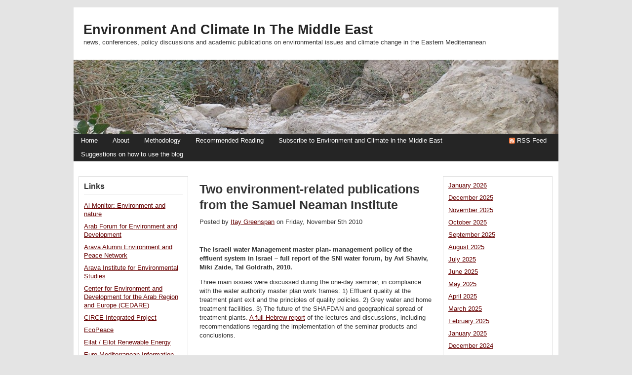

--- FILE ---
content_type: text/html; charset=UTF-8
request_url: https://mideastenvironment.apps01.yorku.ca/2010/11/two-environment-related-publications-from-the-samuel-neaman-institute/
body_size: 10882
content:
<!DOCTYPE html PUBLIC "-//W3C//DTD XHTML 1.0 Transitional//EN" "http://www.w3.org/TR/xhtml1/DTD/xhtml1-transitional.dtd">
<html xmlns="http://www.w3.org/1999/xhtml">

<head>
<meta http-equiv="Content-Type" content="text/html; charset=UTF-8" />

<title>
Environment and Climate in the Middle East -   Two environment-related publications from the Samuel Neaman Institute</title>

<link rel="stylesheet" href="https://mideastenvironment.apps01.yorku.ca/wp-content/themes/wpmu-dixi/style.css" type="text/css" media="screen" />
<link rel="stylesheet" href="https://mideastenvironment.apps01.yorku.ca/wp-content/themes/wpmu-dixi/global.css" type="text/css" media="screen" />

<!-- wp 2.8 comment style -->
<link rel="stylesheet" href="https://mideastenvironment.apps01.yorku.ca/wp-content/themes/wpmu-dixi/wp-comments.css" type="text/css" media="screen" />

<link rel="stylesheet" href="https://mideastenvironment.apps01.yorku.ca/wp-content/themes/wpmu-dixi/fonts.php" type="text/css" media="screen" />

<link rel="alternate" type="application/rss+xml" title="RSS 2.0" href="https://mideastenvironment.apps01.yorku.ca/feed/" />
<link rel="alternate" type="text/xml" title="RSS .92" href="https://mideastenvironment.apps01.yorku.ca/feed/rss/" />
<link rel="alternate" type="application/atom+xml" title="Atom 0.3" href="https://mideastenvironment.apps01.yorku.ca/feed/atom/" />
<link rel="pingback" href="https://mideastenvironment.apps01.yorku.ca/xmlrpc.php" />
<link rel="icon" href="https://mideastenvironment.apps01.yorku.ca/wp-content/themes/wpmu-dixi/favicon.ico" type="images/x-icon" />

<script src="https://mideastenvironment.apps01.yorku.ca/wp-content/themes/wpmu-dixi/js/drop_down.js" type="text/javascript"></script>
<script src="https://mideastenvironment.apps01.yorku.ca/wp-content/themes/wpmu-dixi/js/tabber.js" type="text/javascript"></script>

<meta name='robots' content='max-image-preview:large' />
<script type="text/javascript">
window._wpemojiSettings = {"baseUrl":"https:\/\/s.w.org\/images\/core\/emoji\/14.0.0\/72x72\/","ext":".png","svgUrl":"https:\/\/s.w.org\/images\/core\/emoji\/14.0.0\/svg\/","svgExt":".svg","source":{"concatemoji":"https:\/\/mideastenvironment.apps01.yorku.ca\/wp-includes\/js\/wp-emoji-release.min.js?ver=6.1.9"}};
/*! This file is auto-generated */
!function(e,a,t){var n,r,o,i=a.createElement("canvas"),p=i.getContext&&i.getContext("2d");function s(e,t){var a=String.fromCharCode,e=(p.clearRect(0,0,i.width,i.height),p.fillText(a.apply(this,e),0,0),i.toDataURL());return p.clearRect(0,0,i.width,i.height),p.fillText(a.apply(this,t),0,0),e===i.toDataURL()}function c(e){var t=a.createElement("script");t.src=e,t.defer=t.type="text/javascript",a.getElementsByTagName("head")[0].appendChild(t)}for(o=Array("flag","emoji"),t.supports={everything:!0,everythingExceptFlag:!0},r=0;r<o.length;r++)t.supports[o[r]]=function(e){if(p&&p.fillText)switch(p.textBaseline="top",p.font="600 32px Arial",e){case"flag":return s([127987,65039,8205,9895,65039],[127987,65039,8203,9895,65039])?!1:!s([55356,56826,55356,56819],[55356,56826,8203,55356,56819])&&!s([55356,57332,56128,56423,56128,56418,56128,56421,56128,56430,56128,56423,56128,56447],[55356,57332,8203,56128,56423,8203,56128,56418,8203,56128,56421,8203,56128,56430,8203,56128,56423,8203,56128,56447]);case"emoji":return!s([129777,127995,8205,129778,127999],[129777,127995,8203,129778,127999])}return!1}(o[r]),t.supports.everything=t.supports.everything&&t.supports[o[r]],"flag"!==o[r]&&(t.supports.everythingExceptFlag=t.supports.everythingExceptFlag&&t.supports[o[r]]);t.supports.everythingExceptFlag=t.supports.everythingExceptFlag&&!t.supports.flag,t.DOMReady=!1,t.readyCallback=function(){t.DOMReady=!0},t.supports.everything||(n=function(){t.readyCallback()},a.addEventListener?(a.addEventListener("DOMContentLoaded",n,!1),e.addEventListener("load",n,!1)):(e.attachEvent("onload",n),a.attachEvent("onreadystatechange",function(){"complete"===a.readyState&&t.readyCallback()})),(e=t.source||{}).concatemoji?c(e.concatemoji):e.wpemoji&&e.twemoji&&(c(e.twemoji),c(e.wpemoji)))}(window,document,window._wpemojiSettings);
</script>
<style type="text/css">
img.wp-smiley,
img.emoji {
	display: inline !important;
	border: none !important;
	box-shadow: none !important;
	height: 1em !important;
	width: 1em !important;
	margin: 0 0.07em !important;
	vertical-align: -0.1em !important;
	background: none !important;
	padding: 0 !important;
}
</style>
	<link rel='stylesheet' id='validate-engine-css-css' href='https://mideastenvironment.apps01.yorku.ca/wp-content/plugins/wysija-newsletters/css/validationEngine.jquery.css?ver=2.22' type='text/css' media='all' />
<link rel='stylesheet' id='wp-block-library-css' href='https://mideastenvironment.apps01.yorku.ca/wp-includes/css/dist/block-library/style.min.css?ver=6.1.9' type='text/css' media='all' />
<link rel='stylesheet' id='classic-theme-styles-css' href='https://mideastenvironment.apps01.yorku.ca/wp-includes/css/classic-themes.min.css?ver=1' type='text/css' media='all' />
<style id='global-styles-inline-css' type='text/css'>
body{--wp--preset--color--black: #000000;--wp--preset--color--cyan-bluish-gray: #abb8c3;--wp--preset--color--white: #ffffff;--wp--preset--color--pale-pink: #f78da7;--wp--preset--color--vivid-red: #cf2e2e;--wp--preset--color--luminous-vivid-orange: #ff6900;--wp--preset--color--luminous-vivid-amber: #fcb900;--wp--preset--color--light-green-cyan: #7bdcb5;--wp--preset--color--vivid-green-cyan: #00d084;--wp--preset--color--pale-cyan-blue: #8ed1fc;--wp--preset--color--vivid-cyan-blue: #0693e3;--wp--preset--color--vivid-purple: #9b51e0;--wp--preset--gradient--vivid-cyan-blue-to-vivid-purple: linear-gradient(135deg,rgba(6,147,227,1) 0%,rgb(155,81,224) 100%);--wp--preset--gradient--light-green-cyan-to-vivid-green-cyan: linear-gradient(135deg,rgb(122,220,180) 0%,rgb(0,208,130) 100%);--wp--preset--gradient--luminous-vivid-amber-to-luminous-vivid-orange: linear-gradient(135deg,rgba(252,185,0,1) 0%,rgba(255,105,0,1) 100%);--wp--preset--gradient--luminous-vivid-orange-to-vivid-red: linear-gradient(135deg,rgba(255,105,0,1) 0%,rgb(207,46,46) 100%);--wp--preset--gradient--very-light-gray-to-cyan-bluish-gray: linear-gradient(135deg,rgb(238,238,238) 0%,rgb(169,184,195) 100%);--wp--preset--gradient--cool-to-warm-spectrum: linear-gradient(135deg,rgb(74,234,220) 0%,rgb(151,120,209) 20%,rgb(207,42,186) 40%,rgb(238,44,130) 60%,rgb(251,105,98) 80%,rgb(254,248,76) 100%);--wp--preset--gradient--blush-light-purple: linear-gradient(135deg,rgb(255,206,236) 0%,rgb(152,150,240) 100%);--wp--preset--gradient--blush-bordeaux: linear-gradient(135deg,rgb(254,205,165) 0%,rgb(254,45,45) 50%,rgb(107,0,62) 100%);--wp--preset--gradient--luminous-dusk: linear-gradient(135deg,rgb(255,203,112) 0%,rgb(199,81,192) 50%,rgb(65,88,208) 100%);--wp--preset--gradient--pale-ocean: linear-gradient(135deg,rgb(255,245,203) 0%,rgb(182,227,212) 50%,rgb(51,167,181) 100%);--wp--preset--gradient--electric-grass: linear-gradient(135deg,rgb(202,248,128) 0%,rgb(113,206,126) 100%);--wp--preset--gradient--midnight: linear-gradient(135deg,rgb(2,3,129) 0%,rgb(40,116,252) 100%);--wp--preset--duotone--dark-grayscale: url('#wp-duotone-dark-grayscale');--wp--preset--duotone--grayscale: url('#wp-duotone-grayscale');--wp--preset--duotone--purple-yellow: url('#wp-duotone-purple-yellow');--wp--preset--duotone--blue-red: url('#wp-duotone-blue-red');--wp--preset--duotone--midnight: url('#wp-duotone-midnight');--wp--preset--duotone--magenta-yellow: url('#wp-duotone-magenta-yellow');--wp--preset--duotone--purple-green: url('#wp-duotone-purple-green');--wp--preset--duotone--blue-orange: url('#wp-duotone-blue-orange');--wp--preset--font-size--small: 13px;--wp--preset--font-size--medium: 20px;--wp--preset--font-size--large: 36px;--wp--preset--font-size--x-large: 42px;--wp--preset--spacing--20: 0.44rem;--wp--preset--spacing--30: 0.67rem;--wp--preset--spacing--40: 1rem;--wp--preset--spacing--50: 1.5rem;--wp--preset--spacing--60: 2.25rem;--wp--preset--spacing--70: 3.38rem;--wp--preset--spacing--80: 5.06rem;}:where(.is-layout-flex){gap: 0.5em;}body .is-layout-flow > .alignleft{float: left;margin-inline-start: 0;margin-inline-end: 2em;}body .is-layout-flow > .alignright{float: right;margin-inline-start: 2em;margin-inline-end: 0;}body .is-layout-flow > .aligncenter{margin-left: auto !important;margin-right: auto !important;}body .is-layout-constrained > .alignleft{float: left;margin-inline-start: 0;margin-inline-end: 2em;}body .is-layout-constrained > .alignright{float: right;margin-inline-start: 2em;margin-inline-end: 0;}body .is-layout-constrained > .aligncenter{margin-left: auto !important;margin-right: auto !important;}body .is-layout-constrained > :where(:not(.alignleft):not(.alignright):not(.alignfull)){max-width: var(--wp--style--global--content-size);margin-left: auto !important;margin-right: auto !important;}body .is-layout-constrained > .alignwide{max-width: var(--wp--style--global--wide-size);}body .is-layout-flex{display: flex;}body .is-layout-flex{flex-wrap: wrap;align-items: center;}body .is-layout-flex > *{margin: 0;}:where(.wp-block-columns.is-layout-flex){gap: 2em;}.has-black-color{color: var(--wp--preset--color--black) !important;}.has-cyan-bluish-gray-color{color: var(--wp--preset--color--cyan-bluish-gray) !important;}.has-white-color{color: var(--wp--preset--color--white) !important;}.has-pale-pink-color{color: var(--wp--preset--color--pale-pink) !important;}.has-vivid-red-color{color: var(--wp--preset--color--vivid-red) !important;}.has-luminous-vivid-orange-color{color: var(--wp--preset--color--luminous-vivid-orange) !important;}.has-luminous-vivid-amber-color{color: var(--wp--preset--color--luminous-vivid-amber) !important;}.has-light-green-cyan-color{color: var(--wp--preset--color--light-green-cyan) !important;}.has-vivid-green-cyan-color{color: var(--wp--preset--color--vivid-green-cyan) !important;}.has-pale-cyan-blue-color{color: var(--wp--preset--color--pale-cyan-blue) !important;}.has-vivid-cyan-blue-color{color: var(--wp--preset--color--vivid-cyan-blue) !important;}.has-vivid-purple-color{color: var(--wp--preset--color--vivid-purple) !important;}.has-black-background-color{background-color: var(--wp--preset--color--black) !important;}.has-cyan-bluish-gray-background-color{background-color: var(--wp--preset--color--cyan-bluish-gray) !important;}.has-white-background-color{background-color: var(--wp--preset--color--white) !important;}.has-pale-pink-background-color{background-color: var(--wp--preset--color--pale-pink) !important;}.has-vivid-red-background-color{background-color: var(--wp--preset--color--vivid-red) !important;}.has-luminous-vivid-orange-background-color{background-color: var(--wp--preset--color--luminous-vivid-orange) !important;}.has-luminous-vivid-amber-background-color{background-color: var(--wp--preset--color--luminous-vivid-amber) !important;}.has-light-green-cyan-background-color{background-color: var(--wp--preset--color--light-green-cyan) !important;}.has-vivid-green-cyan-background-color{background-color: var(--wp--preset--color--vivid-green-cyan) !important;}.has-pale-cyan-blue-background-color{background-color: var(--wp--preset--color--pale-cyan-blue) !important;}.has-vivid-cyan-blue-background-color{background-color: var(--wp--preset--color--vivid-cyan-blue) !important;}.has-vivid-purple-background-color{background-color: var(--wp--preset--color--vivid-purple) !important;}.has-black-border-color{border-color: var(--wp--preset--color--black) !important;}.has-cyan-bluish-gray-border-color{border-color: var(--wp--preset--color--cyan-bluish-gray) !important;}.has-white-border-color{border-color: var(--wp--preset--color--white) !important;}.has-pale-pink-border-color{border-color: var(--wp--preset--color--pale-pink) !important;}.has-vivid-red-border-color{border-color: var(--wp--preset--color--vivid-red) !important;}.has-luminous-vivid-orange-border-color{border-color: var(--wp--preset--color--luminous-vivid-orange) !important;}.has-luminous-vivid-amber-border-color{border-color: var(--wp--preset--color--luminous-vivid-amber) !important;}.has-light-green-cyan-border-color{border-color: var(--wp--preset--color--light-green-cyan) !important;}.has-vivid-green-cyan-border-color{border-color: var(--wp--preset--color--vivid-green-cyan) !important;}.has-pale-cyan-blue-border-color{border-color: var(--wp--preset--color--pale-cyan-blue) !important;}.has-vivid-cyan-blue-border-color{border-color: var(--wp--preset--color--vivid-cyan-blue) !important;}.has-vivid-purple-border-color{border-color: var(--wp--preset--color--vivid-purple) !important;}.has-vivid-cyan-blue-to-vivid-purple-gradient-background{background: var(--wp--preset--gradient--vivid-cyan-blue-to-vivid-purple) !important;}.has-light-green-cyan-to-vivid-green-cyan-gradient-background{background: var(--wp--preset--gradient--light-green-cyan-to-vivid-green-cyan) !important;}.has-luminous-vivid-amber-to-luminous-vivid-orange-gradient-background{background: var(--wp--preset--gradient--luminous-vivid-amber-to-luminous-vivid-orange) !important;}.has-luminous-vivid-orange-to-vivid-red-gradient-background{background: var(--wp--preset--gradient--luminous-vivid-orange-to-vivid-red) !important;}.has-very-light-gray-to-cyan-bluish-gray-gradient-background{background: var(--wp--preset--gradient--very-light-gray-to-cyan-bluish-gray) !important;}.has-cool-to-warm-spectrum-gradient-background{background: var(--wp--preset--gradient--cool-to-warm-spectrum) !important;}.has-blush-light-purple-gradient-background{background: var(--wp--preset--gradient--blush-light-purple) !important;}.has-blush-bordeaux-gradient-background{background: var(--wp--preset--gradient--blush-bordeaux) !important;}.has-luminous-dusk-gradient-background{background: var(--wp--preset--gradient--luminous-dusk) !important;}.has-pale-ocean-gradient-background{background: var(--wp--preset--gradient--pale-ocean) !important;}.has-electric-grass-gradient-background{background: var(--wp--preset--gradient--electric-grass) !important;}.has-midnight-gradient-background{background: var(--wp--preset--gradient--midnight) !important;}.has-small-font-size{font-size: var(--wp--preset--font-size--small) !important;}.has-medium-font-size{font-size: var(--wp--preset--font-size--medium) !important;}.has-large-font-size{font-size: var(--wp--preset--font-size--large) !important;}.has-x-large-font-size{font-size: var(--wp--preset--font-size--x-large) !important;}
.wp-block-navigation a:where(:not(.wp-element-button)){color: inherit;}
:where(.wp-block-columns.is-layout-flex){gap: 2em;}
.wp-block-pullquote{font-size: 1.5em;line-height: 1.6;}
</style>
<link rel="https://api.w.org/" href="https://mideastenvironment.apps01.yorku.ca/wp-json/" /><link rel="alternate" type="application/json" href="https://mideastenvironment.apps01.yorku.ca/wp-json/wp/v2/posts/1293" /><link rel="EditURI" type="application/rsd+xml" title="RSD" href="https://mideastenvironment.apps01.yorku.ca/xmlrpc.php?rsd" />
<link rel="wlwmanifest" type="application/wlwmanifest+xml" href="https://mideastenvironment.apps01.yorku.ca/wp-includes/wlwmanifest.xml" />
<link rel="canonical" href="https://mideastenvironment.apps01.yorku.ca/2010/11/two-environment-related-publications-from-the-samuel-neaman-institute/" />
<link rel='shortlink' href='https://mideastenvironment.apps01.yorku.ca/?p=1293' />
<link rel="alternate" type="application/json+oembed" href="https://mideastenvironment.apps01.yorku.ca/wp-json/oembed/1.0/embed?url=https%3A%2F%2Fmideastenvironment.apps01.yorku.ca%2F2010%2F11%2Ftwo-environment-related-publications-from-the-samuel-neaman-institute%2F" />
<link rel="alternate" type="text/xml+oembed" href="https://mideastenvironment.apps01.yorku.ca/wp-json/oembed/1.0/embed?url=https%3A%2F%2Fmideastenvironment.apps01.yorku.ca%2F2010%2F11%2Ftwo-environment-related-publications-from-the-samuel-neaman-institute%2F&#038;format=xml" />
		<style type="text/css" id="wp-custom-css">
			.sfw-commentlist {
    clear: both !important;
    list-style-image: none;
    list-style-p				osition: outside;
    list-style-type: none;
    margin-bottom: 0;
    margin-left: auto;
    margin-right: auto;
    margin-top: 0;
    width: 68.9%;
}		</style>
		
</head>

<body>
<div id="wrapper">
<div id="container">



<div id="top-header">
<h1><a href="http://mideastenvironment.apps01.yorku.ca">Environment and Climate in the Middle East</a></h1>
<p>news, conferences, policy discussions and academic publications on environmental issues and climate change in the Eastern Mediterranean</p>
</div>
<div id="custom-img-header"><img src="https://mideastenvironment.apps01.yorku.ca/wp-content/uploads/2010/03/cropped-DSCN1046.jpg" alt="Environment and Climate in the Middle East" /></div>


<div id="navigation">
<ul id="nav">
<li><a href="https://mideastenvironment.apps01.yorku.ca" title="Home">Home</a></li>
<li class="page_item page-item-2 page_item_has_children"><a href="https://mideastenvironment.apps01.yorku.ca/about/">About</a>
<ul class='children'>
	<li class="page_item page-item-81"><a href="https://mideastenvironment.apps01.yorku.ca/about/contact-us/">Contact Us</a></li>
	<li class="page_item page-item-102"><a href="https://mideastenvironment.apps01.yorku.ca/about/how-this-blog-came-to-be/">How this blog came to be</a></li>
	<li class="page_item page-item-137"><a href="https://mideastenvironment.apps01.yorku.ca/about/the-mideastenvironet-listserve/">the MIDEASTENVIRONET listserve</a></li>
</ul>
</li>
<li class="page_item page-item-62"><a href="https://mideastenvironment.apps01.yorku.ca/methodology/">Methodology</a></li>
<li class="page_item page-item-59 page_item_has_children"><a href="https://mideastenvironment.apps01.yorku.ca/bibliography/">Recommended Reading</a>
<ul class='children'>
	<li class="page_item page-item-172"><a href="https://mideastenvironment.apps01.yorku.ca/bibliography/the-ecological-climate-change-challenge-in-the-eastern-mediterranean/">Ecology and Climate Change Challenge in the Eastern Mediterranean</a></li>
	<li class="page_item page-item-178"><a href="https://mideastenvironment.apps01.yorku.ca/bibliography/environmental-peacebuilding-conflict-and-security-in-the-eastern-mediterranean/">Environmental peacebuilding, conflict, and security in the Eastern Mediterranean</a></li>
	<li class="page_item page-item-158"><a href="https://mideastenvironment.apps01.yorku.ca/bibliography/environmental-peacebuilding/">Environmental Peacebuilding, Security and Conflcit</a></li>
	<li class="page_item page-item-181"><a href="https://mideastenvironment.apps01.yorku.ca/bibliography/faith-communities-and-ecology/">Faith Communities and Ecology, with a note on religious peacebuilding</a></li>
	<li class="page_item page-item-99"><a href="https://mideastenvironment.apps01.yorku.ca/bibliography/peacebuilding-and-conflict-resolution/">Peacebuilding and conflict resolution</a></li>
	<li class="page_item page-item-363"><a href="https://mideastenvironment.apps01.yorku.ca/bibliography/peacebuilding-and-conflict-resolution-in-the-middle-east/">Peacebuilding and Conflict Resolution in the Middle East</a></li>
</ul>
</li>
<li class="page_item page-item-18126"><a href="https://mideastenvironment.apps01.yorku.ca/confirming-subscribers-to-environment-and-climate-in-the-middle-east/">Subscribe to Environment and Climate in the Middle East</a></li>
<li class="page_item page-item-64"><a href="https://mideastenvironment.apps01.yorku.ca/suggestions-on-how-to-use-the-blog/">Suggestions on how to use the blog</a></li>
</ul>
<div class="rss-feeds"><a href="https://mideastenvironment.apps01.yorku.ca/feed/">RSS Feed</a></div>
</div>


<div id="content">
<div id="post-entry">

<div id="blog-content">





<div class="post-1293 post type-post status-publish format-standard hentry category-uncategorized" id="post-1293">

<h1 class="post-title">Two environment-related publications from the Samuel Neaman Institute</h1>

<div class="post-author">Posted by&nbsp;<a href="https://mideastenvironment.apps01.yorku.ca/author/itay-greenspan/" title="Posts by Itay Greenspan" rel="author">Itay Greenspan</a>&nbsp;on&nbsp;Friday, November 5th 2010&nbsp;&nbsp;&nbsp;&nbsp;&nbsp;</div>

<div class="post-content">
<p><strong>The Israeli water Management master plan- management policy of the  effluent system in Israel – full report of the SNI water forum, by Avi Shaviv, Miki Zaide, Tal Goldrath, 2010.</strong></p>
<p>Three main issues were discussed during the one-day seminar, in compliance with the water authority master plan work frames: 1) Effluent quality at the treatment plant exit and the principles of quality policies. 2) Grey water and home treatment facilities. 3) The future of the SHAFDAN and geographical spread of treatment plants. <a href="http://www.neaman.org.il/Neaman/publications/publication_item.asp?fid=960&amp;parent_fid=490&amp;iid=8312" target="_self">A  full Hebrew report</a> of the lectures and discussions, including recommendations  regarding the implementation of the seminar products and conclusions.</p>
<p><span style="text-decoration: line-through;"><br />
</span></p>
<p><strong>Solar Air conditioning Systems in Israel  -Summary and recommendation of the SNI 18th energy forum. Gershon Grossman, Tal Goldrath, 2010</strong></p>
<p><span style="color: #000000;">Israel  has one of the highest air conditioning users in the world, With over  280 days of sun per year, and air conditioning of public building of  over 300 days per year. In light of the experience gained over the years  with water heating solar systems, it will be wise to check the  technological and economical feasibility of the solar energy use for air  conditioning systems. A success in this area can lead to a substantial  reduction of energy costs for the end user and a wide implementation of  this technology can reduce Israel&#8217;s dependence on fuel import and  suspend the need for new power stations.  See document <a href="http://www.neaman.org.il/Neaman/publications/publication_item.asp?fid=590&amp;parent_fid=490&amp;iid=8307" target="_self">here</a><br />
</span></p>
</div>

<div class="post-category">Categorized in <a href="https://mideastenvironment.apps01.yorku.ca/category/uncategorized/" rel="category tag">Uncategorized</a></div>
<div class="post-tag"></div>





<div class="post-mail">
<ul>


<li class="myemail"><a href="mailto:your@friend.com?subject=check this post - Two environment-related publications from the Samuel Neaman Institute&amp;body=https://mideastenvironment.apps01.yorku.ca/2010/11/two-environment-related-publications-from-the-samuel-neaman-institute/ " rel="nofollow">Email to friend</a></li>
<li class="myblogit"><a href="https://mideastenvironment.apps01.yorku.ca/2010/11/two-environment-related-publications-from-the-samuel-neaman-institute/trackback/">Blog it</a></li>
<li class="myupdate"><a href="https://mideastenvironment.apps01.yorku.ca/feed/">Stay updated</a></li>

</ul>
</div>
</div>




<!-- You can start editing here. -->
<div id="commentpost">


<!-- If comments are closed. -->
<h2 id="post-header">Sorry, the comment form is closed at this time.</h2>





</div>



<div id="post-navigator-single">
<div class="alignleft">&laquo; <a href="https://mideastenvironment.apps01.yorku.ca/2010/11/new-publication-policy-recommendations-for-treatment-of-packaging-waste-in-israel/" rel="prev">New publication: Policy recommendations for treatment of packaging waste in Israel</a></div>
<div class="alignright"><a href="https://mideastenvironment.apps01.yorku.ca/2010/11/climate-change-and-its-effects-on-the-middle-east-palestine-note/" rel="next">Climate change and its effects on the Middle East &#8211; Palestine Note</a> &raquo;</div>
</div>



</div>


<div id="right-sidebar">







<ul class="list">


<li id="block-14" class="widget widget_block widget_archive"><ul class=" wp-block-archives-list wp-block-archives">	<li><a href='https://mideastenvironment.apps01.yorku.ca/2026/01/'>January 2026</a></li>
	<li><a href='https://mideastenvironment.apps01.yorku.ca/2025/12/'>December 2025</a></li>
	<li><a href='https://mideastenvironment.apps01.yorku.ca/2025/11/'>November 2025</a></li>
	<li><a href='https://mideastenvironment.apps01.yorku.ca/2025/10/'>October 2025</a></li>
	<li><a href='https://mideastenvironment.apps01.yorku.ca/2025/09/'>September 2025</a></li>
	<li><a href='https://mideastenvironment.apps01.yorku.ca/2025/08/'>August 2025</a></li>
	<li><a href='https://mideastenvironment.apps01.yorku.ca/2025/07/'>July 2025</a></li>
	<li><a href='https://mideastenvironment.apps01.yorku.ca/2025/06/'>June 2025</a></li>
	<li><a href='https://mideastenvironment.apps01.yorku.ca/2025/05/'>May 2025</a></li>
	<li><a href='https://mideastenvironment.apps01.yorku.ca/2025/04/'>April 2025</a></li>
	<li><a href='https://mideastenvironment.apps01.yorku.ca/2025/03/'>March 2025</a></li>
	<li><a href='https://mideastenvironment.apps01.yorku.ca/2025/02/'>February 2025</a></li>
	<li><a href='https://mideastenvironment.apps01.yorku.ca/2025/01/'>January 2025</a></li>
	<li><a href='https://mideastenvironment.apps01.yorku.ca/2024/12/'>December 2024</a></li>
	<li><a href='https://mideastenvironment.apps01.yorku.ca/2024/11/'>November 2024</a></li>
	<li><a href='https://mideastenvironment.apps01.yorku.ca/2024/10/'>October 2024</a></li>
	<li><a href='https://mideastenvironment.apps01.yorku.ca/2024/09/'>September 2024</a></li>
	<li><a href='https://mideastenvironment.apps01.yorku.ca/2024/08/'>August 2024</a></li>
	<li><a href='https://mideastenvironment.apps01.yorku.ca/2024/07/'>July 2024</a></li>
	<li><a href='https://mideastenvironment.apps01.yorku.ca/2024/06/'>June 2024</a></li>
	<li><a href='https://mideastenvironment.apps01.yorku.ca/2024/05/'>May 2024</a></li>
	<li><a href='https://mideastenvironment.apps01.yorku.ca/2024/04/'>April 2024</a></li>
	<li><a href='https://mideastenvironment.apps01.yorku.ca/2024/03/'>March 2024</a></li>
	<li><a href='https://mideastenvironment.apps01.yorku.ca/2024/02/'>February 2024</a></li>
	<li><a href='https://mideastenvironment.apps01.yorku.ca/2024/01/'>January 2024</a></li>
	<li><a href='https://mideastenvironment.apps01.yorku.ca/2023/12/'>December 2023</a></li>
	<li><a href='https://mideastenvironment.apps01.yorku.ca/2023/11/'>November 2023</a></li>
	<li><a href='https://mideastenvironment.apps01.yorku.ca/2023/10/'>October 2023</a></li>
	<li><a href='https://mideastenvironment.apps01.yorku.ca/2023/09/'>September 2023</a></li>
	<li><a href='https://mideastenvironment.apps01.yorku.ca/2023/08/'>August 2023</a></li>
	<li><a href='https://mideastenvironment.apps01.yorku.ca/2023/07/'>July 2023</a></li>
	<li><a href='https://mideastenvironment.apps01.yorku.ca/2023/06/'>June 2023</a></li>
	<li><a href='https://mideastenvironment.apps01.yorku.ca/2023/05/'>May 2023</a></li>
	<li><a href='https://mideastenvironment.apps01.yorku.ca/2023/04/'>April 2023</a></li>
	<li><a href='https://mideastenvironment.apps01.yorku.ca/2023/03/'>March 2023</a></li>
	<li><a href='https://mideastenvironment.apps01.yorku.ca/2023/02/'>February 2023</a></li>
	<li><a href='https://mideastenvironment.apps01.yorku.ca/2023/01/'>January 2023</a></li>
	<li><a href='https://mideastenvironment.apps01.yorku.ca/2022/12/'>December 2022</a></li>
	<li><a href='https://mideastenvironment.apps01.yorku.ca/2022/11/'>November 2022</a></li>
	<li><a href='https://mideastenvironment.apps01.yorku.ca/2022/10/'>October 2022</a></li>
	<li><a href='https://mideastenvironment.apps01.yorku.ca/2022/09/'>September 2022</a></li>
	<li><a href='https://mideastenvironment.apps01.yorku.ca/2022/08/'>August 2022</a></li>
	<li><a href='https://mideastenvironment.apps01.yorku.ca/2022/07/'>July 2022</a></li>
	<li><a href='https://mideastenvironment.apps01.yorku.ca/2022/06/'>June 2022</a></li>
	<li><a href='https://mideastenvironment.apps01.yorku.ca/2022/05/'>May 2022</a></li>
	<li><a href='https://mideastenvironment.apps01.yorku.ca/2022/04/'>April 2022</a></li>
	<li><a href='https://mideastenvironment.apps01.yorku.ca/2022/03/'>March 2022</a></li>
	<li><a href='https://mideastenvironment.apps01.yorku.ca/2022/02/'>February 2022</a></li>
	<li><a href='https://mideastenvironment.apps01.yorku.ca/2022/01/'>January 2022</a></li>
	<li><a href='https://mideastenvironment.apps01.yorku.ca/2021/12/'>December 2021</a></li>
	<li><a href='https://mideastenvironment.apps01.yorku.ca/2021/11/'>November 2021</a></li>
	<li><a href='https://mideastenvironment.apps01.yorku.ca/2021/10/'>October 2021</a></li>
	<li><a href='https://mideastenvironment.apps01.yorku.ca/2021/09/'>September 2021</a></li>
	<li><a href='https://mideastenvironment.apps01.yorku.ca/2021/08/'>August 2021</a></li>
	<li><a href='https://mideastenvironment.apps01.yorku.ca/2021/07/'>July 2021</a></li>
	<li><a href='https://mideastenvironment.apps01.yorku.ca/2021/06/'>June 2021</a></li>
	<li><a href='https://mideastenvironment.apps01.yorku.ca/2021/05/'>May 2021</a></li>
	<li><a href='https://mideastenvironment.apps01.yorku.ca/2021/04/'>April 2021</a></li>
	<li><a href='https://mideastenvironment.apps01.yorku.ca/2021/03/'>March 2021</a></li>
	<li><a href='https://mideastenvironment.apps01.yorku.ca/2021/02/'>February 2021</a></li>
	<li><a href='https://mideastenvironment.apps01.yorku.ca/2021/01/'>January 2021</a></li>
	<li><a href='https://mideastenvironment.apps01.yorku.ca/2020/12/'>December 2020</a></li>
	<li><a href='https://mideastenvironment.apps01.yorku.ca/2020/11/'>November 2020</a></li>
	<li><a href='https://mideastenvironment.apps01.yorku.ca/2020/10/'>October 2020</a></li>
	<li><a href='https://mideastenvironment.apps01.yorku.ca/2020/09/'>September 2020</a></li>
	<li><a href='https://mideastenvironment.apps01.yorku.ca/2020/08/'>August 2020</a></li>
	<li><a href='https://mideastenvironment.apps01.yorku.ca/2020/07/'>July 2020</a></li>
	<li><a href='https://mideastenvironment.apps01.yorku.ca/2020/06/'>June 2020</a></li>
	<li><a href='https://mideastenvironment.apps01.yorku.ca/2020/05/'>May 2020</a></li>
	<li><a href='https://mideastenvironment.apps01.yorku.ca/2020/04/'>April 2020</a></li>
	<li><a href='https://mideastenvironment.apps01.yorku.ca/2020/03/'>March 2020</a></li>
	<li><a href='https://mideastenvironment.apps01.yorku.ca/2020/02/'>February 2020</a></li>
	<li><a href='https://mideastenvironment.apps01.yorku.ca/2020/01/'>January 2020</a></li>
	<li><a href='https://mideastenvironment.apps01.yorku.ca/2019/12/'>December 2019</a></li>
	<li><a href='https://mideastenvironment.apps01.yorku.ca/2019/11/'>November 2019</a></li>
	<li><a href='https://mideastenvironment.apps01.yorku.ca/2019/10/'>October 2019</a></li>
	<li><a href='https://mideastenvironment.apps01.yorku.ca/2019/09/'>September 2019</a></li>
	<li><a href='https://mideastenvironment.apps01.yorku.ca/2019/08/'>August 2019</a></li>
	<li><a href='https://mideastenvironment.apps01.yorku.ca/2019/07/'>July 2019</a></li>
	<li><a href='https://mideastenvironment.apps01.yorku.ca/2019/06/'>June 2019</a></li>
	<li><a href='https://mideastenvironment.apps01.yorku.ca/2019/05/'>May 2019</a></li>
	<li><a href='https://mideastenvironment.apps01.yorku.ca/2019/04/'>April 2019</a></li>
	<li><a href='https://mideastenvironment.apps01.yorku.ca/2019/03/'>March 2019</a></li>
	<li><a href='https://mideastenvironment.apps01.yorku.ca/2019/02/'>February 2019</a></li>
	<li><a href='https://mideastenvironment.apps01.yorku.ca/2019/01/'>January 2019</a></li>
	<li><a href='https://mideastenvironment.apps01.yorku.ca/2018/12/'>December 2018</a></li>
	<li><a href='https://mideastenvironment.apps01.yorku.ca/2018/11/'>November 2018</a></li>
	<li><a href='https://mideastenvironment.apps01.yorku.ca/2018/10/'>October 2018</a></li>
	<li><a href='https://mideastenvironment.apps01.yorku.ca/2018/09/'>September 2018</a></li>
	<li><a href='https://mideastenvironment.apps01.yorku.ca/2018/08/'>August 2018</a></li>
	<li><a href='https://mideastenvironment.apps01.yorku.ca/2018/07/'>July 2018</a></li>
	<li><a href='https://mideastenvironment.apps01.yorku.ca/2018/06/'>June 2018</a></li>
	<li><a href='https://mideastenvironment.apps01.yorku.ca/2018/05/'>May 2018</a></li>
	<li><a href='https://mideastenvironment.apps01.yorku.ca/2018/04/'>April 2018</a></li>
	<li><a href='https://mideastenvironment.apps01.yorku.ca/2018/03/'>March 2018</a></li>
	<li><a href='https://mideastenvironment.apps01.yorku.ca/2018/02/'>February 2018</a></li>
	<li><a href='https://mideastenvironment.apps01.yorku.ca/2018/01/'>January 2018</a></li>
	<li><a href='https://mideastenvironment.apps01.yorku.ca/2017/12/'>December 2017</a></li>
	<li><a href='https://mideastenvironment.apps01.yorku.ca/2017/11/'>November 2017</a></li>
	<li><a href='https://mideastenvironment.apps01.yorku.ca/2017/10/'>October 2017</a></li>
	<li><a href='https://mideastenvironment.apps01.yorku.ca/2017/09/'>September 2017</a></li>
	<li><a href='https://mideastenvironment.apps01.yorku.ca/2017/08/'>August 2017</a></li>
	<li><a href='https://mideastenvironment.apps01.yorku.ca/2017/07/'>July 2017</a></li>
	<li><a href='https://mideastenvironment.apps01.yorku.ca/2017/06/'>June 2017</a></li>
	<li><a href='https://mideastenvironment.apps01.yorku.ca/2017/05/'>May 2017</a></li>
	<li><a href='https://mideastenvironment.apps01.yorku.ca/2017/04/'>April 2017</a></li>
	<li><a href='https://mideastenvironment.apps01.yorku.ca/2017/03/'>March 2017</a></li>
	<li><a href='https://mideastenvironment.apps01.yorku.ca/2017/02/'>February 2017</a></li>
	<li><a href='https://mideastenvironment.apps01.yorku.ca/2017/01/'>January 2017</a></li>
	<li><a href='https://mideastenvironment.apps01.yorku.ca/2016/12/'>December 2016</a></li>
	<li><a href='https://mideastenvironment.apps01.yorku.ca/2016/11/'>November 2016</a></li>
	<li><a href='https://mideastenvironment.apps01.yorku.ca/2016/10/'>October 2016</a></li>
	<li><a href='https://mideastenvironment.apps01.yorku.ca/2016/09/'>September 2016</a></li>
	<li><a href='https://mideastenvironment.apps01.yorku.ca/2016/08/'>August 2016</a></li>
	<li><a href='https://mideastenvironment.apps01.yorku.ca/2016/07/'>July 2016</a></li>
	<li><a href='https://mideastenvironment.apps01.yorku.ca/2016/06/'>June 2016</a></li>
	<li><a href='https://mideastenvironment.apps01.yorku.ca/2016/05/'>May 2016</a></li>
	<li><a href='https://mideastenvironment.apps01.yorku.ca/2016/04/'>April 2016</a></li>
	<li><a href='https://mideastenvironment.apps01.yorku.ca/2016/03/'>March 2016</a></li>
	<li><a href='https://mideastenvironment.apps01.yorku.ca/2016/02/'>February 2016</a></li>
	<li><a href='https://mideastenvironment.apps01.yorku.ca/2016/01/'>January 2016</a></li>
	<li><a href='https://mideastenvironment.apps01.yorku.ca/2015/12/'>December 2015</a></li>
	<li><a href='https://mideastenvironment.apps01.yorku.ca/2015/11/'>November 2015</a></li>
	<li><a href='https://mideastenvironment.apps01.yorku.ca/2015/10/'>October 2015</a></li>
	<li><a href='https://mideastenvironment.apps01.yorku.ca/2015/09/'>September 2015</a></li>
	<li><a href='https://mideastenvironment.apps01.yorku.ca/2015/08/'>August 2015</a></li>
	<li><a href='https://mideastenvironment.apps01.yorku.ca/2015/07/'>July 2015</a></li>
	<li><a href='https://mideastenvironment.apps01.yorku.ca/2015/06/'>June 2015</a></li>
	<li><a href='https://mideastenvironment.apps01.yorku.ca/2015/05/'>May 2015</a></li>
	<li><a href='https://mideastenvironment.apps01.yorku.ca/2015/04/'>April 2015</a></li>
	<li><a href='https://mideastenvironment.apps01.yorku.ca/2015/03/'>March 2015</a></li>
	<li><a href='https://mideastenvironment.apps01.yorku.ca/2015/02/'>February 2015</a></li>
	<li><a href='https://mideastenvironment.apps01.yorku.ca/2015/01/'>January 2015</a></li>
	<li><a href='https://mideastenvironment.apps01.yorku.ca/2014/12/'>December 2014</a></li>
	<li><a href='https://mideastenvironment.apps01.yorku.ca/2014/11/'>November 2014</a></li>
	<li><a href='https://mideastenvironment.apps01.yorku.ca/2014/10/'>October 2014</a></li>
	<li><a href='https://mideastenvironment.apps01.yorku.ca/2014/09/'>September 2014</a></li>
	<li><a href='https://mideastenvironment.apps01.yorku.ca/2014/08/'>August 2014</a></li>
	<li><a href='https://mideastenvironment.apps01.yorku.ca/2014/07/'>July 2014</a></li>
	<li><a href='https://mideastenvironment.apps01.yorku.ca/2014/06/'>June 2014</a></li>
	<li><a href='https://mideastenvironment.apps01.yorku.ca/2014/05/'>May 2014</a></li>
	<li><a href='https://mideastenvironment.apps01.yorku.ca/2014/04/'>April 2014</a></li>
	<li><a href='https://mideastenvironment.apps01.yorku.ca/2014/03/'>March 2014</a></li>
	<li><a href='https://mideastenvironment.apps01.yorku.ca/2014/02/'>February 2014</a></li>
	<li><a href='https://mideastenvironment.apps01.yorku.ca/2014/01/'>January 2014</a></li>
	<li><a href='https://mideastenvironment.apps01.yorku.ca/2013/12/'>December 2013</a></li>
	<li><a href='https://mideastenvironment.apps01.yorku.ca/2013/11/'>November 2013</a></li>
	<li><a href='https://mideastenvironment.apps01.yorku.ca/2013/10/'>October 2013</a></li>
	<li><a href='https://mideastenvironment.apps01.yorku.ca/2013/09/'>September 2013</a></li>
	<li><a href='https://mideastenvironment.apps01.yorku.ca/2013/08/'>August 2013</a></li>
	<li><a href='https://mideastenvironment.apps01.yorku.ca/2013/07/'>July 2013</a></li>
	<li><a href='https://mideastenvironment.apps01.yorku.ca/2013/06/'>June 2013</a></li>
	<li><a href='https://mideastenvironment.apps01.yorku.ca/2013/05/'>May 2013</a></li>
	<li><a href='https://mideastenvironment.apps01.yorku.ca/2013/04/'>April 2013</a></li>
	<li><a href='https://mideastenvironment.apps01.yorku.ca/2013/03/'>March 2013</a></li>
	<li><a href='https://mideastenvironment.apps01.yorku.ca/2013/02/'>February 2013</a></li>
	<li><a href='https://mideastenvironment.apps01.yorku.ca/2013/01/'>January 2013</a></li>
	<li><a href='https://mideastenvironment.apps01.yorku.ca/2012/12/'>December 2012</a></li>
	<li><a href='https://mideastenvironment.apps01.yorku.ca/2012/11/'>November 2012</a></li>
	<li><a href='https://mideastenvironment.apps01.yorku.ca/2012/10/'>October 2012</a></li>
	<li><a href='https://mideastenvironment.apps01.yorku.ca/2012/09/'>September 2012</a></li>
	<li><a href='https://mideastenvironment.apps01.yorku.ca/2012/08/'>August 2012</a></li>
	<li><a href='https://mideastenvironment.apps01.yorku.ca/2012/07/'>July 2012</a></li>
	<li><a href='https://mideastenvironment.apps01.yorku.ca/2012/06/'>June 2012</a></li>
	<li><a href='https://mideastenvironment.apps01.yorku.ca/2012/05/'>May 2012</a></li>
	<li><a href='https://mideastenvironment.apps01.yorku.ca/2012/04/'>April 2012</a></li>
	<li><a href='https://mideastenvironment.apps01.yorku.ca/2012/03/'>March 2012</a></li>
	<li><a href='https://mideastenvironment.apps01.yorku.ca/2012/02/'>February 2012</a></li>
	<li><a href='https://mideastenvironment.apps01.yorku.ca/2012/01/'>January 2012</a></li>
	<li><a href='https://mideastenvironment.apps01.yorku.ca/2011/12/'>December 2011</a></li>
	<li><a href='https://mideastenvironment.apps01.yorku.ca/2011/11/'>November 2011</a></li>
	<li><a href='https://mideastenvironment.apps01.yorku.ca/2011/10/'>October 2011</a></li>
	<li><a href='https://mideastenvironment.apps01.yorku.ca/2011/09/'>September 2011</a></li>
	<li><a href='https://mideastenvironment.apps01.yorku.ca/2011/08/'>August 2011</a></li>
	<li><a href='https://mideastenvironment.apps01.yorku.ca/2011/07/'>July 2011</a></li>
	<li><a href='https://mideastenvironment.apps01.yorku.ca/2011/06/'>June 2011</a></li>
	<li><a href='https://mideastenvironment.apps01.yorku.ca/2011/05/'>May 2011</a></li>
	<li><a href='https://mideastenvironment.apps01.yorku.ca/2011/04/'>April 2011</a></li>
	<li><a href='https://mideastenvironment.apps01.yorku.ca/2011/03/'>March 2011</a></li>
	<li><a href='https://mideastenvironment.apps01.yorku.ca/2011/02/'>February 2011</a></li>
	<li><a href='https://mideastenvironment.apps01.yorku.ca/2011/01/'>January 2011</a></li>
	<li><a href='https://mideastenvironment.apps01.yorku.ca/2010/12/'>December 2010</a></li>
	<li><a href='https://mideastenvironment.apps01.yorku.ca/2010/11/'>November 2010</a></li>
	<li><a href='https://mideastenvironment.apps01.yorku.ca/2010/10/'>October 2010</a></li>
	<li><a href='https://mideastenvironment.apps01.yorku.ca/2010/09/'>September 2010</a></li>
	<li><a href='https://mideastenvironment.apps01.yorku.ca/2010/08/'>August 2010</a></li>
	<li><a href='https://mideastenvironment.apps01.yorku.ca/2010/07/'>July 2010</a></li>
	<li><a href='https://mideastenvironment.apps01.yorku.ca/2010/06/'>June 2010</a></li>
	<li><a href='https://mideastenvironment.apps01.yorku.ca/2010/05/'>May 2010</a></li>
	<li><a href='https://mideastenvironment.apps01.yorku.ca/2010/04/'>April 2010</a></li>
	<li><a href='https://mideastenvironment.apps01.yorku.ca/2010/03/'>March 2010</a></li>
</ul></li>
</ul>




</div>
</div>

<div id="sidebar">

<ul class="list">

<li id="linkcat-2" class="widget widget_links"><h3>Links</h3>
	<ul class='xoxo blogroll'>
<li><a href="https://www.al-monitor.com/contents/trending-topics/environment-and-nature">Al-Monitor: Environment and nature</a></li>
<li><a href="http://www.afedonline.org/en/" rel="noopener" target="_blank">Arab Forum for Environment and Development</a></li>
<li><a href="https://arava.org/aapen/" rel="noopener" target="_blank">Arava Alumni Environment and Peace Network</a></li>
<li><a href="http://www.arava.org/" rel="noopener" target="_blank">Arava Institute for Environmental Studies</a></li>
<li><a href="http://web.cedare.org/" rel="noopener" title="established 1992 after the UN conference on the environment" target="_blank">Center for Environment and Development for the Arab Region and Europe (CEDARE)</a></li>
<li><a href="https://www.sei.org/projects-and-tools/projects/climate-change-impact-research-mediterranean-environment-circe/" rel="noopener" title="Climate Change and Impact Research: the Mediterranean Environment" target="_blank">CIRCE Integrated Project</a></li>
<li><a href="https://ecopeaceme.org/" rel="noopener" target="_blank">EcoPeace</a></li>
<li><a href="http://www.eilateilot.org/">Eilat / Eilot Renewable Energy</a></li>
<li><a href="http://www.emwis.net/" title="EMWIS is an initiative of the Euro-Mediterranean Partnership. It provides a strategic tool for exchanging information and knowledge in the water sector between and within the Euro Mediterranean partnership countries  All the countries involved in the Euro">Euro-Mediterranean Information System on know-how in the Water sector (EMWIS)</a></li>
<li><a href="https://ec.europa.eu/trade/policy/countries-and-regions/regions/euro-mediterranean-partnership/" rel="noopener" target="_blank">Euro-Mediterranean Partnership</a></li>
<li><a href="https://fanack.com/environment-in-the-middle-east-and-north-africa/">Fanack: Environment in the MIddle East and North Africa</a></li>
<li><a href="http://www.greenprophet.com" rel="noopener" target="_blank">Green Prophet &#8211; Environment News from the Middle East</a></li>
<li><a href="https://www.greenpeace.org/mena/en/">Greenpeace:Middle East and North Africa</a></li>
<li><a href="http://www.interfaithsustain.com/" title="The Interfaith Center for Sustainable Development accesses the collective wisdom of the world’s religions to promote co-existence, peace, and sustainability through education and activism. ">Interfaith Center for Sustainable Development (Jerusalem)</a></li>
<li><a href="http://www.iisd.org/publications/pub.aspx?pno=1130" rel="noopener" title="Rising Temperatures, Rising Tensions: Climate change and the risk of violent conflict in the Middle East" target="_blank">International Institute for Sustainable Development</a></li>
<li><a href="http://dgroups.org/Community.aspx?c=e91bd6e3-95f3-4c05-8c5c-a46d374f17c7" rel="noopener" target="_blank">MENA Region Water Resources and Wastewater Network</a></li>
<li><a href="http://nocamels.com/category/environment-news/" title="Israeli Environmental Innovation News">No Camels &#8211; Israeli Environmental Innovation News</a></li>
<li><a href="https://www.strategicforesight.com/focus.php?id=2" rel="noopener" title="report on &#8220;The Costs of Conflict in the Middle East&#8221;" target="_blank">Strategic Foresight Middle East Project</a></li>
<li><a href="https://thisweekinpalestine.com/tackling-environmental-challenges/">This Week in Palestine: Environmental Challenges</a></li>
<li><a href="http://www.unepmap.org/index.php" rel="noopener" target="_blank">UNEP: mediterrean action plan</a></li>
<li><a href="https://ufmsecretariat.org/what-we-do/water-environment/">Union for the Meditteranean: Water, Environment and Blue Economy</a></li>
<li><a href="https://www.unep.org/regions/west-asia">United Nations Environment Programme: West Asia</a></li>

	</ul>
</li>
      <li id="mailpoet_form-3" class="widget widget_mailpoet_form">
  
      <h3>Subscribe to Our Newsletter</h3>
  
  <div class="
    mailpoet_form_popup_overlay
      "></div>
  <div
    id="mailpoet_form_4"
    class="
      mailpoet_form
      mailpoet_form_widget
      mailpoet_form_position_
      mailpoet_form_animation_
    "
      >
    
    <style type="text/css">
     .mailpoet_hp_email_label{display:none!important;}#mailpoet_form_4 .mailpoet_form {  }
#mailpoet_form_4 .mailpoet_column_with_background { padding: 10px; }
#mailpoet_form_4 .mailpoet_form_column:not(:first-child) { margin-left: 20px; }
#mailpoet_form_4 .mailpoet_paragraph { line-height: 20px; margin-bottom: 20px; }
#mailpoet_form_4 .mailpoet_segment_label, #mailpoet_form_4 .mailpoet_text_label, #mailpoet_form_4 .mailpoet_textarea_label, #mailpoet_form_4 .mailpoet_select_label, #mailpoet_form_4 .mailpoet_radio_label, #mailpoet_form_4 .mailpoet_checkbox_label, #mailpoet_form_4 .mailpoet_list_label, #mailpoet_form_4 .mailpoet_date_label { display: block; font-weight: normal; }
#mailpoet_form_4 .mailpoet_text, #mailpoet_form_4 .mailpoet_textarea, #mailpoet_form_4 .mailpoet_select, #mailpoet_form_4 .mailpoet_date_month, #mailpoet_form_4 .mailpoet_date_day, #mailpoet_form_4 .mailpoet_date_year, #mailpoet_form_4 .mailpoet_date { display: block; }
#mailpoet_form_4 .mailpoet_text, #mailpoet_form_4 .mailpoet_textarea { width: 200px; }
#mailpoet_form_4 .mailpoet_checkbox {  }
#mailpoet_form_4 .mailpoet_submit {  }
#mailpoet_form_4 .mailpoet_divider {  }
#mailpoet_form_4 .mailpoet_message {  }
#mailpoet_form_4 .mailpoet_form_loading { width: 30px; text-align: center; line-height: normal; }
#mailpoet_form_4 .mailpoet_form_loading > span { width: 5px; height: 5px; background-color: #5b5b5b; }#mailpoet_form_4{;}#mailpoet_form_4 .mailpoet_message {margin: 0; padding: 0 20px;}#mailpoet_form_4 .mailpoet_paragraph.last {margin-bottom: 0} @media (max-width: 500px) {#mailpoet_form_4 {background-image: none;}} @media (min-width: 500px) {#mailpoet_form_4 .last .mailpoet_paragraph:last-child {margin-bottom: 0}}  @media (max-width: 500px) {#mailpoet_form_4 .mailpoet_form_column:last-child .mailpoet_paragraph:last-child {margin-bottom: 0}} 
    </style>

    <form
      target="_self"
      method="post"
      action="https://mideastenvironment.apps01.yorku.ca/wp-admin/admin-post.php?action=mailpoet_subscription_form"
      class="mailpoet_form mailpoet_form_form mailpoet_form_widget"
      novalidate
      data-delay=""
      data-exit-intent-enabled=""
      data-font-family=""
    >
      <input type="hidden" name="data[form_id]" value="4" />
      <input type="hidden" name="token" value="e93b278867" />
      <input type="hidden" name="api_version" value="v1" />
      <input type="hidden" name="endpoint" value="subscribers" />
      <input type="hidden" name="mailpoet_method" value="subscribe" />

      <label class="mailpoet_hp_email_label">Please leave this field empty<input type="email" name="data[email]"/></label><div class="mailpoet_paragraph"><label class="mailpoet_text_label" data-automation-id="form_email_label" >Email <span class="mailpoet_required">*</span></label><input type="email" class="mailpoet_text" name="data[form_field_YzFkZWJjNjAyNGFiX2VtYWls]" title="Email" value="" data-automation-id="form_email" data-parsley-required="true" data-parsley-minlength="6" data-parsley-maxlength="150" data-parsley-error-message="Please specify a valid email address." data-parsley-required-message="This field is required."/></div>
<div class="mailpoet_paragraph"><input type="submit" class="mailpoet_submit" value="Subscribe!" data-automation-id="subscribe-submit-button" style="border-color:transparent;" /><span class="mailpoet_form_loading"><span class="mailpoet_bounce1"></span><span class="mailpoet_bounce2"></span><span class="mailpoet_bounce3"></span></span></div>

      <div class="mailpoet_message">
        <p class="mailpoet_validate_success"
                style="display:none;"
                >Check your inbox or spam folder now to confirm your subscription.
        </p>
        <p class="mailpoet_validate_error"
                style="display:none;"
                >        </p>
      </div>
    </form>
  </div>

      </li>
  <li id="block-8" class="widget widget_block">
<div class="is-layout-flex wp-container-2 wp-block-columns">
<div class="is-layout-flow wp-block-column is-vertically-aligned-bottom">
<h2></h2>
</div>
</div>
</li><li id="block-10" class="widget widget_block">
<div class="is-layout-flex wp-block-buttons"></div>
</li><li id="block-11" class="widget widget_block widget_text">
<p></p>
</li><li id="block-12" class="widget widget_block">
<div class="is-layout-flex wp-container-4 wp-block-columns"></div>
</li>
</ul>



</div>
</div>
</div>

<div id="footer">
<div class="fleft">
&copy;2026 <a href="http://mideastenvironment.apps01.yorku.ca">Environment and Climate in the Middle East</a>
</div>
<div class="fright">Powered by <a href="http://edublogs.org/campus/" title="Blogs for education">Edublogs Campus</a></div>
<link rel='stylesheet' id='mailpoet_public-css' href='https://mideastenvironment.apps01.yorku.ca/wp-content/plugins/mailpoet/assets/dist/css/mailpoet-public.47320950.css?ver=6.1.9' type='text/css' media='all' />
<link rel='stylesheet' id='mailpoet_custom_fonts_0-css' href='https://fonts.googleapis.com/css?family=Abril+FatFace%3A400%2C400i%2C700%2C700i%7CAlegreya%3A400%2C400i%2C700%2C700i%7CAlegreya+Sans%3A400%2C400i%2C700%2C700i%7CAmatic+SC%3A400%2C400i%2C700%2C700i%7CAnonymous+Pro%3A400%2C400i%2C700%2C700i%7CArchitects+Daughter%3A400%2C400i%2C700%2C700i%7CArchivo%3A400%2C400i%2C700%2C700i%7CArchivo+Narrow%3A400%2C400i%2C700%2C700i%7CAsap%3A400%2C400i%2C700%2C700i%7CBarlow%3A400%2C400i%2C700%2C700i%7CBioRhyme%3A400%2C400i%2C700%2C700i%7CBonbon%3A400%2C400i%2C700%2C700i%7CCabin%3A400%2C400i%2C700%2C700i%7CCairo%3A400%2C400i%2C700%2C700i%7CCardo%3A400%2C400i%2C700%2C700i%7CChivo%3A400%2C400i%2C700%2C700i%7CConcert+One%3A400%2C400i%2C700%2C700i%7CCormorant%3A400%2C400i%2C700%2C700i%7CCrimson+Text%3A400%2C400i%2C700%2C700i%7CEczar%3A400%2C400i%2C700%2C700i%7CExo+2%3A400%2C400i%2C700%2C700i%7CFira+Sans%3A400%2C400i%2C700%2C700i%7CFjalla+One%3A400%2C400i%2C700%2C700i%7CFrank+Ruhl+Libre%3A400%2C400i%2C700%2C700i%7CGreat+Vibes%3A400%2C400i%2C700%2C700i&#038;ver=6.1.9' type='text/css' media='all' />
<link rel='stylesheet' id='mailpoet_custom_fonts_1-css' href='https://fonts.googleapis.com/css?family=Heebo%3A400%2C400i%2C700%2C700i%7CIBM+Plex%3A400%2C400i%2C700%2C700i%7CInconsolata%3A400%2C400i%2C700%2C700i%7CIndie+Flower%3A400%2C400i%2C700%2C700i%7CInknut+Antiqua%3A400%2C400i%2C700%2C700i%7CInter%3A400%2C400i%2C700%2C700i%7CKarla%3A400%2C400i%2C700%2C700i%7CLibre+Baskerville%3A400%2C400i%2C700%2C700i%7CLibre+Franklin%3A400%2C400i%2C700%2C700i%7CMontserrat%3A400%2C400i%2C700%2C700i%7CNeuton%3A400%2C400i%2C700%2C700i%7CNotable%3A400%2C400i%2C700%2C700i%7CNothing+You+Could+Do%3A400%2C400i%2C700%2C700i%7CNoto+Sans%3A400%2C400i%2C700%2C700i%7CNunito%3A400%2C400i%2C700%2C700i%7COld+Standard+TT%3A400%2C400i%2C700%2C700i%7COxygen%3A400%2C400i%2C700%2C700i%7CPacifico%3A400%2C400i%2C700%2C700i%7CPoppins%3A400%2C400i%2C700%2C700i%7CProza+Libre%3A400%2C400i%2C700%2C700i%7CPT+Sans%3A400%2C400i%2C700%2C700i%7CPT+Serif%3A400%2C400i%2C700%2C700i%7CRakkas%3A400%2C400i%2C700%2C700i%7CReenie+Beanie%3A400%2C400i%2C700%2C700i%7CRoboto+Slab%3A400%2C400i%2C700%2C700i&#038;ver=6.1.9' type='text/css' media='all' />
<link rel='stylesheet' id='mailpoet_custom_fonts_2-css' href='https://fonts.googleapis.com/css?family=Ropa+Sans%3A400%2C400i%2C700%2C700i%7CRubik%3A400%2C400i%2C700%2C700i%7CShadows+Into+Light%3A400%2C400i%2C700%2C700i%7CSpace+Mono%3A400%2C400i%2C700%2C700i%7CSpectral%3A400%2C400i%2C700%2C700i%7CSue+Ellen+Francisco%3A400%2C400i%2C700%2C700i%7CTitillium+Web%3A400%2C400i%2C700%2C700i%7CUbuntu%3A400%2C400i%2C700%2C700i%7CVarela%3A400%2C400i%2C700%2C700i%7CVollkorn%3A400%2C400i%2C700%2C700i%7CWork+Sans%3A400%2C400i%2C700%2C700i%7CYatra+One%3A400%2C400i%2C700%2C700i&#038;ver=6.1.9' type='text/css' media='all' />
<style id='core-block-supports-inline-css' type='text/css'>
.wp-block-columns.wp-container-2,.wp-block-columns.wp-container-4{flex-wrap:nowrap;}
</style>
<script type='text/javascript' src='https://mideastenvironment.apps01.yorku.ca/wp-includes/js/comment-reply.min.js?ver=6.1.9' id='comment-reply-js'></script>
<script type='text/javascript' src='https://mideastenvironment.apps01.yorku.ca/wp-includes/js/jquery/jquery.min.js?ver=3.6.1' id='jquery-core-js'></script>
<script type='text/javascript' src='https://mideastenvironment.apps01.yorku.ca/wp-includes/js/jquery/jquery-migrate.min.js?ver=3.3.2' id='jquery-migrate-js'></script>
<script type='text/javascript' id='mailpoet_public-js-extra'>
/* <![CDATA[ */
var MailPoetForm = {"ajax_url":"https:\/\/mideastenvironment.apps01.yorku.ca\/wp-admin\/admin-ajax.php","is_rtl":""};
/* ]]> */
</script>
<script type='text/javascript' src='https://mideastenvironment.apps01.yorku.ca/wp-content/plugins/mailpoet/assets/dist/js/public.f23d226a.js?ver=3.79.0' id='mailpoet_public-js'></script>
<script type='text/javascript' id='mailpoet_public-js-after'>
function initMailpoetTranslation() {
  if (typeof MailPoet !== 'undefined') {
    MailPoet.I18n.add('ajaxFailedErrorMessage', 'An error has happened while performing a request, please try again later.')
  } else {
    setTimeout(initMailpoetTranslation, 250);
  }
}
setTimeout(initMailpoetTranslation, 250);
</script>
</div>

<div id="footer-end"></div>
</div>
</body>
</html>